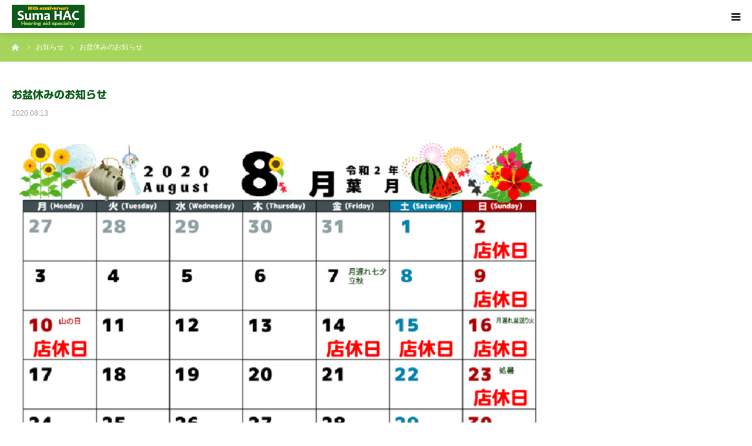

--- FILE ---
content_type: text/html; charset=UTF-8
request_url: https://hochouki-suma.com/blog/news/2020/08/13219.html
body_size: 15150
content:
<!DOCTYPE html>
<html class="pc" lang="ja">
<head>
<meta charset="UTF-8">
<!--[if IE]><meta http-equiv="X-UA-Compatible" content="IE=edge"><![endif]-->
<meta name="viewport" content="width=device-width">
<meta name="format-detection" content="telephone=no">
<title>お盆休みのお知らせ | 須磨補聴器センター｜神戸市須磨区・垂水区・長田区・西区・北区エリア　補聴器専門店</title>
<meta name="description" content="神戸・明石の補聴器専門｜須磨補聴器センターより、お盆休みのお知らせです。今年・2020年度は、下記日程でお盆休みをいただきます。">
<link rel="pingback" href="https://hochouki-suma.com/xmlrpc.php">
<link rel="shortcut icon" href="https://hochouki-suma.com/images/6d88b376a652fd331aac558d203d0f5e.png">
<meta name='robots' content='max-image-preview:large' />
<link rel='dns-prefetch' href='//webfonts.xserver.jp' />
<link rel="alternate" type="application/rss+xml" title="須磨補聴器センター｜神戸市須磨区・垂水区・長田区・西区・北区エリア　補聴器専門店 &raquo; フィード" href="https://hochouki-suma.com/feed" />
<link rel="alternate" type="application/rss+xml" title="須磨補聴器センター｜神戸市須磨区・垂水区・長田区・西区・北区エリア　補聴器専門店 &raquo; コメントフィード" href="https://hochouki-suma.com/comments/feed" />
<link rel="alternate" title="oEmbed (JSON)" type="application/json+oembed" href="https://hochouki-suma.com/wp-json/oembed/1.0/embed?url=https%3A%2F%2Fhochouki-suma.com%2Fblog%2Fnews%2F2020%2F08%2F13219.html" />
<link rel="alternate" title="oEmbed (XML)" type="text/xml+oembed" href="https://hochouki-suma.com/wp-json/oembed/1.0/embed?url=https%3A%2F%2Fhochouki-suma.com%2Fblog%2Fnews%2F2020%2F08%2F13219.html&#038;format=xml" />
		<!-- This site uses the Google Analytics by ExactMetrics plugin v8.11.1 - Using Analytics tracking - https://www.exactmetrics.com/ -->
							<script src="//www.googletagmanager.com/gtag/js?id=G-NDJ79X6R35"  data-cfasync="false" data-wpfc-render="false" type="text/javascript" async></script>
			<script data-cfasync="false" data-wpfc-render="false" type="text/javascript">
				var em_version = '8.11.1';
				var em_track_user = true;
				var em_no_track_reason = '';
								var ExactMetricsDefaultLocations = {"page_location":"https:\/\/hochouki-suma.com\/blog\/news\/2020\/08\/13219.html\/"};
								if ( typeof ExactMetricsPrivacyGuardFilter === 'function' ) {
					var ExactMetricsLocations = (typeof ExactMetricsExcludeQuery === 'object') ? ExactMetricsPrivacyGuardFilter( ExactMetricsExcludeQuery ) : ExactMetricsPrivacyGuardFilter( ExactMetricsDefaultLocations );
				} else {
					var ExactMetricsLocations = (typeof ExactMetricsExcludeQuery === 'object') ? ExactMetricsExcludeQuery : ExactMetricsDefaultLocations;
				}

								var disableStrs = [
										'ga-disable-G-NDJ79X6R35',
									];

				/* Function to detect opted out users */
				function __gtagTrackerIsOptedOut() {
					for (var index = 0; index < disableStrs.length; index++) {
						if (document.cookie.indexOf(disableStrs[index] + '=true') > -1) {
							return true;
						}
					}

					return false;
				}

				/* Disable tracking if the opt-out cookie exists. */
				if (__gtagTrackerIsOptedOut()) {
					for (var index = 0; index < disableStrs.length; index++) {
						window[disableStrs[index]] = true;
					}
				}

				/* Opt-out function */
				function __gtagTrackerOptout() {
					for (var index = 0; index < disableStrs.length; index++) {
						document.cookie = disableStrs[index] + '=true; expires=Thu, 31 Dec 2099 23:59:59 UTC; path=/';
						window[disableStrs[index]] = true;
					}
				}

				if ('undefined' === typeof gaOptout) {
					function gaOptout() {
						__gtagTrackerOptout();
					}
				}
								window.dataLayer = window.dataLayer || [];

				window.ExactMetricsDualTracker = {
					helpers: {},
					trackers: {},
				};
				if (em_track_user) {
					function __gtagDataLayer() {
						dataLayer.push(arguments);
					}

					function __gtagTracker(type, name, parameters) {
						if (!parameters) {
							parameters = {};
						}

						if (parameters.send_to) {
							__gtagDataLayer.apply(null, arguments);
							return;
						}

						if (type === 'event') {
														parameters.send_to = exactmetrics_frontend.v4_id;
							var hookName = name;
							if (typeof parameters['event_category'] !== 'undefined') {
								hookName = parameters['event_category'] + ':' + name;
							}

							if (typeof ExactMetricsDualTracker.trackers[hookName] !== 'undefined') {
								ExactMetricsDualTracker.trackers[hookName](parameters);
							} else {
								__gtagDataLayer('event', name, parameters);
							}
							
						} else {
							__gtagDataLayer.apply(null, arguments);
						}
					}

					__gtagTracker('js', new Date());
					__gtagTracker('set', {
						'developer_id.dNDMyYj': true,
											});
					if ( ExactMetricsLocations.page_location ) {
						__gtagTracker('set', ExactMetricsLocations);
					}
										__gtagTracker('config', 'G-NDJ79X6R35', {"forceSSL":"true"} );
										window.gtag = __gtagTracker;										(function () {
						/* https://developers.google.com/analytics/devguides/collection/analyticsjs/ */
						/* ga and __gaTracker compatibility shim. */
						var noopfn = function () {
							return null;
						};
						var newtracker = function () {
							return new Tracker();
						};
						var Tracker = function () {
							return null;
						};
						var p = Tracker.prototype;
						p.get = noopfn;
						p.set = noopfn;
						p.send = function () {
							var args = Array.prototype.slice.call(arguments);
							args.unshift('send');
							__gaTracker.apply(null, args);
						};
						var __gaTracker = function () {
							var len = arguments.length;
							if (len === 0) {
								return;
							}
							var f = arguments[len - 1];
							if (typeof f !== 'object' || f === null || typeof f.hitCallback !== 'function') {
								if ('send' === arguments[0]) {
									var hitConverted, hitObject = false, action;
									if ('event' === arguments[1]) {
										if ('undefined' !== typeof arguments[3]) {
											hitObject = {
												'eventAction': arguments[3],
												'eventCategory': arguments[2],
												'eventLabel': arguments[4],
												'value': arguments[5] ? arguments[5] : 1,
											}
										}
									}
									if ('pageview' === arguments[1]) {
										if ('undefined' !== typeof arguments[2]) {
											hitObject = {
												'eventAction': 'page_view',
												'page_path': arguments[2],
											}
										}
									}
									if (typeof arguments[2] === 'object') {
										hitObject = arguments[2];
									}
									if (typeof arguments[5] === 'object') {
										Object.assign(hitObject, arguments[5]);
									}
									if ('undefined' !== typeof arguments[1].hitType) {
										hitObject = arguments[1];
										if ('pageview' === hitObject.hitType) {
											hitObject.eventAction = 'page_view';
										}
									}
									if (hitObject) {
										action = 'timing' === arguments[1].hitType ? 'timing_complete' : hitObject.eventAction;
										hitConverted = mapArgs(hitObject);
										__gtagTracker('event', action, hitConverted);
									}
								}
								return;
							}

							function mapArgs(args) {
								var arg, hit = {};
								var gaMap = {
									'eventCategory': 'event_category',
									'eventAction': 'event_action',
									'eventLabel': 'event_label',
									'eventValue': 'event_value',
									'nonInteraction': 'non_interaction',
									'timingCategory': 'event_category',
									'timingVar': 'name',
									'timingValue': 'value',
									'timingLabel': 'event_label',
									'page': 'page_path',
									'location': 'page_location',
									'title': 'page_title',
									'referrer' : 'page_referrer',
								};
								for (arg in args) {
																		if (!(!args.hasOwnProperty(arg) || !gaMap.hasOwnProperty(arg))) {
										hit[gaMap[arg]] = args[arg];
									} else {
										hit[arg] = args[arg];
									}
								}
								return hit;
							}

							try {
								f.hitCallback();
							} catch (ex) {
							}
						};
						__gaTracker.create = newtracker;
						__gaTracker.getByName = newtracker;
						__gaTracker.getAll = function () {
							return [];
						};
						__gaTracker.remove = noopfn;
						__gaTracker.loaded = true;
						window['__gaTracker'] = __gaTracker;
					})();
									} else {
										console.log("");
					(function () {
						function __gtagTracker() {
							return null;
						}

						window['__gtagTracker'] = __gtagTracker;
						window['gtag'] = __gtagTracker;
					})();
									}
			</script>
							<!-- / Google Analytics by ExactMetrics -->
		<link rel="preconnect" href="https://fonts.googleapis.com">
<link rel="preconnect" href="https://fonts.gstatic.com" crossorigin>
<link href="https://fonts.googleapis.com/css2?family=Noto+Sans+JP:wght@400;600" rel="stylesheet">
<style id='wp-img-auto-sizes-contain-inline-css' type='text/css'>
img:is([sizes=auto i],[sizes^="auto," i]){contain-intrinsic-size:3000px 1500px}
/*# sourceURL=wp-img-auto-sizes-contain-inline-css */
</style>
<link rel='stylesheet' id='style-css' href='https://hochouki-suma.com/wp-content/cache/autoptimize/css/autoptimize_single_6f05d68303cd9664cc6ed286348e989d.css?ver=2.1.1' type='text/css' media='all' />
<style id='wp-block-library-inline-css' type='text/css'>
:root{--wp-block-synced-color:#7a00df;--wp-block-synced-color--rgb:122,0,223;--wp-bound-block-color:var(--wp-block-synced-color);--wp-editor-canvas-background:#ddd;--wp-admin-theme-color:#007cba;--wp-admin-theme-color--rgb:0,124,186;--wp-admin-theme-color-darker-10:#006ba1;--wp-admin-theme-color-darker-10--rgb:0,107,160.5;--wp-admin-theme-color-darker-20:#005a87;--wp-admin-theme-color-darker-20--rgb:0,90,135;--wp-admin-border-width-focus:2px}@media (min-resolution:192dpi){:root{--wp-admin-border-width-focus:1.5px}}.wp-element-button{cursor:pointer}:root .has-very-light-gray-background-color{background-color:#eee}:root .has-very-dark-gray-background-color{background-color:#313131}:root .has-very-light-gray-color{color:#eee}:root .has-very-dark-gray-color{color:#313131}:root .has-vivid-green-cyan-to-vivid-cyan-blue-gradient-background{background:linear-gradient(135deg,#00d084,#0693e3)}:root .has-purple-crush-gradient-background{background:linear-gradient(135deg,#34e2e4,#4721fb 50%,#ab1dfe)}:root .has-hazy-dawn-gradient-background{background:linear-gradient(135deg,#faaca8,#dad0ec)}:root .has-subdued-olive-gradient-background{background:linear-gradient(135deg,#fafae1,#67a671)}:root .has-atomic-cream-gradient-background{background:linear-gradient(135deg,#fdd79a,#004a59)}:root .has-nightshade-gradient-background{background:linear-gradient(135deg,#330968,#31cdcf)}:root .has-midnight-gradient-background{background:linear-gradient(135deg,#020381,#2874fc)}:root{--wp--preset--font-size--normal:16px;--wp--preset--font-size--huge:42px}.has-regular-font-size{font-size:1em}.has-larger-font-size{font-size:2.625em}.has-normal-font-size{font-size:var(--wp--preset--font-size--normal)}.has-huge-font-size{font-size:var(--wp--preset--font-size--huge)}.has-text-align-center{text-align:center}.has-text-align-left{text-align:left}.has-text-align-right{text-align:right}.has-fit-text{white-space:nowrap!important}#end-resizable-editor-section{display:none}.aligncenter{clear:both}.items-justified-left{justify-content:flex-start}.items-justified-center{justify-content:center}.items-justified-right{justify-content:flex-end}.items-justified-space-between{justify-content:space-between}.screen-reader-text{border:0;clip-path:inset(50%);height:1px;margin:-1px;overflow:hidden;padding:0;position:absolute;width:1px;word-wrap:normal!important}.screen-reader-text:focus{background-color:#ddd;clip-path:none;color:#444;display:block;font-size:1em;height:auto;left:5px;line-height:normal;padding:15px 23px 14px;text-decoration:none;top:5px;width:auto;z-index:100000}html :where(.has-border-color){border-style:solid}html :where([style*=border-top-color]){border-top-style:solid}html :where([style*=border-right-color]){border-right-style:solid}html :where([style*=border-bottom-color]){border-bottom-style:solid}html :where([style*=border-left-color]){border-left-style:solid}html :where([style*=border-width]){border-style:solid}html :where([style*=border-top-width]){border-top-style:solid}html :where([style*=border-right-width]){border-right-style:solid}html :where([style*=border-bottom-width]){border-bottom-style:solid}html :where([style*=border-left-width]){border-left-style:solid}html :where(img[class*=wp-image-]){height:auto;max-width:100%}:where(figure){margin:0 0 1em}html :where(.is-position-sticky){--wp-admin--admin-bar--position-offset:var(--wp-admin--admin-bar--height,0px)}@media screen and (max-width:600px){html :where(.is-position-sticky){--wp-admin--admin-bar--position-offset:0px}}

/*# sourceURL=wp-block-library-inline-css */
</style><style id='global-styles-inline-css' type='text/css'>
:root{--wp--preset--aspect-ratio--square: 1;--wp--preset--aspect-ratio--4-3: 4/3;--wp--preset--aspect-ratio--3-4: 3/4;--wp--preset--aspect-ratio--3-2: 3/2;--wp--preset--aspect-ratio--2-3: 2/3;--wp--preset--aspect-ratio--16-9: 16/9;--wp--preset--aspect-ratio--9-16: 9/16;--wp--preset--color--black: #000000;--wp--preset--color--cyan-bluish-gray: #abb8c3;--wp--preset--color--white: #ffffff;--wp--preset--color--pale-pink: #f78da7;--wp--preset--color--vivid-red: #cf2e2e;--wp--preset--color--luminous-vivid-orange: #ff6900;--wp--preset--color--luminous-vivid-amber: #fcb900;--wp--preset--color--light-green-cyan: #7bdcb5;--wp--preset--color--vivid-green-cyan: #00d084;--wp--preset--color--pale-cyan-blue: #8ed1fc;--wp--preset--color--vivid-cyan-blue: #0693e3;--wp--preset--color--vivid-purple: #9b51e0;--wp--preset--gradient--vivid-cyan-blue-to-vivid-purple: linear-gradient(135deg,rgb(6,147,227) 0%,rgb(155,81,224) 100%);--wp--preset--gradient--light-green-cyan-to-vivid-green-cyan: linear-gradient(135deg,rgb(122,220,180) 0%,rgb(0,208,130) 100%);--wp--preset--gradient--luminous-vivid-amber-to-luminous-vivid-orange: linear-gradient(135deg,rgb(252,185,0) 0%,rgb(255,105,0) 100%);--wp--preset--gradient--luminous-vivid-orange-to-vivid-red: linear-gradient(135deg,rgb(255,105,0) 0%,rgb(207,46,46) 100%);--wp--preset--gradient--very-light-gray-to-cyan-bluish-gray: linear-gradient(135deg,rgb(238,238,238) 0%,rgb(169,184,195) 100%);--wp--preset--gradient--cool-to-warm-spectrum: linear-gradient(135deg,rgb(74,234,220) 0%,rgb(151,120,209) 20%,rgb(207,42,186) 40%,rgb(238,44,130) 60%,rgb(251,105,98) 80%,rgb(254,248,76) 100%);--wp--preset--gradient--blush-light-purple: linear-gradient(135deg,rgb(255,206,236) 0%,rgb(152,150,240) 100%);--wp--preset--gradient--blush-bordeaux: linear-gradient(135deg,rgb(254,205,165) 0%,rgb(254,45,45) 50%,rgb(107,0,62) 100%);--wp--preset--gradient--luminous-dusk: linear-gradient(135deg,rgb(255,203,112) 0%,rgb(199,81,192) 50%,rgb(65,88,208) 100%);--wp--preset--gradient--pale-ocean: linear-gradient(135deg,rgb(255,245,203) 0%,rgb(182,227,212) 50%,rgb(51,167,181) 100%);--wp--preset--gradient--electric-grass: linear-gradient(135deg,rgb(202,248,128) 0%,rgb(113,206,126) 100%);--wp--preset--gradient--midnight: linear-gradient(135deg,rgb(2,3,129) 0%,rgb(40,116,252) 100%);--wp--preset--font-size--small: 13px;--wp--preset--font-size--medium: 20px;--wp--preset--font-size--large: 36px;--wp--preset--font-size--x-large: 42px;--wp--preset--spacing--20: 0.44rem;--wp--preset--spacing--30: 0.67rem;--wp--preset--spacing--40: 1rem;--wp--preset--spacing--50: 1.5rem;--wp--preset--spacing--60: 2.25rem;--wp--preset--spacing--70: 3.38rem;--wp--preset--spacing--80: 5.06rem;--wp--preset--shadow--natural: 6px 6px 9px rgba(0, 0, 0, 0.2);--wp--preset--shadow--deep: 12px 12px 50px rgba(0, 0, 0, 0.4);--wp--preset--shadow--sharp: 6px 6px 0px rgba(0, 0, 0, 0.2);--wp--preset--shadow--outlined: 6px 6px 0px -3px rgb(255, 255, 255), 6px 6px rgb(0, 0, 0);--wp--preset--shadow--crisp: 6px 6px 0px rgb(0, 0, 0);}:where(.is-layout-flex){gap: 0.5em;}:where(.is-layout-grid){gap: 0.5em;}body .is-layout-flex{display: flex;}.is-layout-flex{flex-wrap: wrap;align-items: center;}.is-layout-flex > :is(*, div){margin: 0;}body .is-layout-grid{display: grid;}.is-layout-grid > :is(*, div){margin: 0;}:where(.wp-block-columns.is-layout-flex){gap: 2em;}:where(.wp-block-columns.is-layout-grid){gap: 2em;}:where(.wp-block-post-template.is-layout-flex){gap: 1.25em;}:where(.wp-block-post-template.is-layout-grid){gap: 1.25em;}.has-black-color{color: var(--wp--preset--color--black) !important;}.has-cyan-bluish-gray-color{color: var(--wp--preset--color--cyan-bluish-gray) !important;}.has-white-color{color: var(--wp--preset--color--white) !important;}.has-pale-pink-color{color: var(--wp--preset--color--pale-pink) !important;}.has-vivid-red-color{color: var(--wp--preset--color--vivid-red) !important;}.has-luminous-vivid-orange-color{color: var(--wp--preset--color--luminous-vivid-orange) !important;}.has-luminous-vivid-amber-color{color: var(--wp--preset--color--luminous-vivid-amber) !important;}.has-light-green-cyan-color{color: var(--wp--preset--color--light-green-cyan) !important;}.has-vivid-green-cyan-color{color: var(--wp--preset--color--vivid-green-cyan) !important;}.has-pale-cyan-blue-color{color: var(--wp--preset--color--pale-cyan-blue) !important;}.has-vivid-cyan-blue-color{color: var(--wp--preset--color--vivid-cyan-blue) !important;}.has-vivid-purple-color{color: var(--wp--preset--color--vivid-purple) !important;}.has-black-background-color{background-color: var(--wp--preset--color--black) !important;}.has-cyan-bluish-gray-background-color{background-color: var(--wp--preset--color--cyan-bluish-gray) !important;}.has-white-background-color{background-color: var(--wp--preset--color--white) !important;}.has-pale-pink-background-color{background-color: var(--wp--preset--color--pale-pink) !important;}.has-vivid-red-background-color{background-color: var(--wp--preset--color--vivid-red) !important;}.has-luminous-vivid-orange-background-color{background-color: var(--wp--preset--color--luminous-vivid-orange) !important;}.has-luminous-vivid-amber-background-color{background-color: var(--wp--preset--color--luminous-vivid-amber) !important;}.has-light-green-cyan-background-color{background-color: var(--wp--preset--color--light-green-cyan) !important;}.has-vivid-green-cyan-background-color{background-color: var(--wp--preset--color--vivid-green-cyan) !important;}.has-pale-cyan-blue-background-color{background-color: var(--wp--preset--color--pale-cyan-blue) !important;}.has-vivid-cyan-blue-background-color{background-color: var(--wp--preset--color--vivid-cyan-blue) !important;}.has-vivid-purple-background-color{background-color: var(--wp--preset--color--vivid-purple) !important;}.has-black-border-color{border-color: var(--wp--preset--color--black) !important;}.has-cyan-bluish-gray-border-color{border-color: var(--wp--preset--color--cyan-bluish-gray) !important;}.has-white-border-color{border-color: var(--wp--preset--color--white) !important;}.has-pale-pink-border-color{border-color: var(--wp--preset--color--pale-pink) !important;}.has-vivid-red-border-color{border-color: var(--wp--preset--color--vivid-red) !important;}.has-luminous-vivid-orange-border-color{border-color: var(--wp--preset--color--luminous-vivid-orange) !important;}.has-luminous-vivid-amber-border-color{border-color: var(--wp--preset--color--luminous-vivid-amber) !important;}.has-light-green-cyan-border-color{border-color: var(--wp--preset--color--light-green-cyan) !important;}.has-vivid-green-cyan-border-color{border-color: var(--wp--preset--color--vivid-green-cyan) !important;}.has-pale-cyan-blue-border-color{border-color: var(--wp--preset--color--pale-cyan-blue) !important;}.has-vivid-cyan-blue-border-color{border-color: var(--wp--preset--color--vivid-cyan-blue) !important;}.has-vivid-purple-border-color{border-color: var(--wp--preset--color--vivid-purple) !important;}.has-vivid-cyan-blue-to-vivid-purple-gradient-background{background: var(--wp--preset--gradient--vivid-cyan-blue-to-vivid-purple) !important;}.has-light-green-cyan-to-vivid-green-cyan-gradient-background{background: var(--wp--preset--gradient--light-green-cyan-to-vivid-green-cyan) !important;}.has-luminous-vivid-amber-to-luminous-vivid-orange-gradient-background{background: var(--wp--preset--gradient--luminous-vivid-amber-to-luminous-vivid-orange) !important;}.has-luminous-vivid-orange-to-vivid-red-gradient-background{background: var(--wp--preset--gradient--luminous-vivid-orange-to-vivid-red) !important;}.has-very-light-gray-to-cyan-bluish-gray-gradient-background{background: var(--wp--preset--gradient--very-light-gray-to-cyan-bluish-gray) !important;}.has-cool-to-warm-spectrum-gradient-background{background: var(--wp--preset--gradient--cool-to-warm-spectrum) !important;}.has-blush-light-purple-gradient-background{background: var(--wp--preset--gradient--blush-light-purple) !important;}.has-blush-bordeaux-gradient-background{background: var(--wp--preset--gradient--blush-bordeaux) !important;}.has-luminous-dusk-gradient-background{background: var(--wp--preset--gradient--luminous-dusk) !important;}.has-pale-ocean-gradient-background{background: var(--wp--preset--gradient--pale-ocean) !important;}.has-electric-grass-gradient-background{background: var(--wp--preset--gradient--electric-grass) !important;}.has-midnight-gradient-background{background: var(--wp--preset--gradient--midnight) !important;}.has-small-font-size{font-size: var(--wp--preset--font-size--small) !important;}.has-medium-font-size{font-size: var(--wp--preset--font-size--medium) !important;}.has-large-font-size{font-size: var(--wp--preset--font-size--large) !important;}.has-x-large-font-size{font-size: var(--wp--preset--font-size--x-large) !important;}
/*# sourceURL=global-styles-inline-css */
</style>

<style id='classic-theme-styles-inline-css' type='text/css'>
/*! This file is auto-generated */
.wp-block-button__link{color:#fff;background-color:#32373c;border-radius:9999px;box-shadow:none;text-decoration:none;padding:calc(.667em + 2px) calc(1.333em + 2px);font-size:1.125em}.wp-block-file__button{background:#32373c;color:#fff;text-decoration:none}
/*# sourceURL=/wp-includes/css/classic-themes.min.css */
</style>
<link rel='stylesheet' id='pz-linkcard-css-css' href='//hochouki-suma.com/images/pz-linkcard/style/style.min.css?ver=2.5.8.3' type='text/css' media='all' />
<style>:root {
  --tcd-font-type1: Arial,"Hiragino Sans","Yu Gothic Medium","Meiryo",sans-serif;
  --tcd-font-type2: "Times New Roman",Times,"Yu Mincho","游明朝","游明朝体","Hiragino Mincho Pro",serif;
  --tcd-font-type3: Palatino,"Yu Kyokasho","游教科書体","UD デジタル 教科書体 N","游明朝","游明朝体","Hiragino Mincho Pro","Meiryo",serif;
  --tcd-font-type-logo: "Noto Sans JP",sans-serif;
}</style>
<script type="text/javascript" src="https://hochouki-suma.com/wp-includes/js/jquery/jquery.min.js?ver=3.7.1" id="jquery-core-js"></script>
<script defer type="text/javascript" src="https://hochouki-suma.com/wp-includes/js/jquery/jquery-migrate.min.js?ver=3.4.1" id="jquery-migrate-js"></script>
<script defer type="text/javascript" src="//webfonts.xserver.jp/js/xserverv3.js?fadein=0&amp;ver=2.0.9" id="typesquare_std-js"></script>
<script defer type="text/javascript" src="https://hochouki-suma.com/wp-content/plugins/google-analytics-dashboard-for-wp/assets/js/frontend-gtag.min.js?ver=8.11.1" id="exactmetrics-frontend-script-js" data-wp-strategy="async"></script>
<script data-cfasync="false" data-wpfc-render="false" type="text/javascript" id='exactmetrics-frontend-script-js-extra'>/* <![CDATA[ */
var exactmetrics_frontend = {"js_events_tracking":"true","download_extensions":"zip,mp3,mpeg,pdf,docx,pptx,xlsx,rar","inbound_paths":"[]","home_url":"https:\/\/hochouki-suma.com","hash_tracking":"false","v4_id":"G-NDJ79X6R35"};/* ]]> */
</script>
<link rel="https://api.w.org/" href="https://hochouki-suma.com/wp-json/" /><link rel="alternate" title="JSON" type="application/json" href="https://hochouki-suma.com/wp-json/wp/v2/news/13219" /><link rel="canonical" href="https://hochouki-suma.com/blog/news/2020/08/13219.html" />
<link rel='shortlink' href='https://hochouki-suma.com/?p=13219' />
<style type='text/css'>
h1,h2,h3,h1:lang(ja),h2:lang(ja),h3:lang(ja),.entry-title:lang(ja){ font-family: "新ゴ B";}h4,h5,h6,h4:lang(ja),h5:lang(ja),h6:lang(ja),div.entry-meta span:lang(ja),footer.entry-footer span:lang(ja){ font-family: "新ゴ B";}.hentry,.entry-content p,.post-inner.entry-content p,#comments div:lang(ja){ font-family: "新ゴ R";}strong,b,#comments .comment-author .fn:lang(ja){ font-family: "新ゴ B";}</style>
<link rel="stylesheet" href="https://hochouki-suma.com/wp-content/cache/autoptimize/css/autoptimize_single_05d8b3640fc3247f6ec2c8cd5869f973.css?ver=2.1.1">
<link rel="stylesheet" href="https://hochouki-suma.com/wp-content/cache/autoptimize/css/autoptimize_single_424fd78b9cf369232351d121d1e77cfc.css?ver=2.1.1">
<link rel="stylesheet" media="screen and (max-width:1280px)" href="https://hochouki-suma.com/wp-content/cache/autoptimize/css/autoptimize_single_dc2bf2c9827955a2f8cbec60286f73fc.css?ver=2.1.1">
<link rel="stylesheet" media="screen and (max-width:1280px)" href="https://hochouki-suma.com/wp-content/cache/autoptimize/css/autoptimize_single_c0a4d994b6248c63b82bf4b2e8248c94.css?ver=2.1.1">

<script defer src="https://hochouki-suma.com/wp-content/cache/autoptimize/js/autoptimize_single_e2d41e5c8fed838d9014fea53d45ce75.js?ver=2.1.1"></script>
<script defer src="https://hochouki-suma.com/wp-content/cache/autoptimize/js/autoptimize_single_47e63ada37264b71d4d1db51a2dd4369.js?ver=2.1.1"></script>
<script defer src="https://hochouki-suma.com/wp-content/cache/autoptimize/js/autoptimize_single_df8c9ac6de63eafed6183db5f20708d4.js?ver=2.1.1"></script>
<script defer src="https://hochouki-suma.com/wp-content/cache/autoptimize/js/autoptimize_single_1030dc393428800c5856356e7cd06e84.js?ver=2.1.1"></script>


<style type="text/css">

body, input, textarea { font-family: var(--tcd-font-type1); }

.rich_font, .p-vertical { font-family: var(--tcd-font-type1);}

.rich_font_logo { font-family: var(--tcd-font-type-logo); font-weight: bold !important;}

#footer_tel .number { font-family: var(--tcd-font-type2); font-weight:500; }


#header_image_for_404 .headline { font-family: var(--tcd-font-type3); font-weight:500; }




#post_title { font-size:40px; color:#0a5b1a; }
.post_content { font-size:16px; color:#000000; }
.single-news #post_title { font-size:32px; color:#0a5b1a; }
.single-news .post_content { font-size:14px; color:#000000; }

.mobile #post_title { font-size:18px; }
.mobile .post_content { font-size:13px; }
.mobile .single-news #post_title { font-size:18px; }
.mobile .single-news .post_content { font-size:13px; }

body.page .post_content { font-size:16px; color:#000000; }
#page_title { font-size:28px; color:#0a5b1a; }
#page_title span { font-size:16px; color:#000000; }

.mobile body.page .post_content { font-size:13px; }
.mobile #page_title { font-size:18px; }
.mobile #page_title span { font-size:14px; }

.c-pw__btn { background: #a5d65b; }
.post_content a, .post_content a:hover, .custom-html-widget a, .custom-html-widget a:hover { color: #0a5b1a; }







#related_post .image img, .styled_post_list1 .image img, .styled_post_list2 .image img, .widget_tab_post_list .image img, #blog_list .image img, #news_archive_list .image img,
  #index_blog_list .image img, #index_3box .image img, #index_news_list .image img, #archive_news_list .image img, #footer_content .image img
{
  width:100%; height:auto;
  -webkit-transition: transform  0.75s ease; -moz-transition: transform  0.75s ease; transition: transform  0.75s ease;
}
#related_post .image:hover img, .styled_post_list1 .image:hover img, .styled_post_list2 .image:hover img, .widget_tab_post_list .image:hover img, #blog_list .image:hover img, #news_archive_list .image:hover img,
  #index_blog_list .image:hover img, #index_3box .image:hover img, #index_news_list .image:hover img, #archive_news_list .image:hover img, #footer_content .image:hover img
{
  -webkit-transform: scale(1.2);
  -moz-transform: scale(1.2);
  -ms-transform: scale(1.2);
  -o-transform: scale(1.2);
  transform: scale(1.2);
}


#course_list #course2 .headline { background-color:#006d10; }
#course_list #course2 .title { color:#006d10; }
#course_list #course3 .headline { background-color:#006d10; }
#course_list #course3 .title { color:#006d10; }

body, a, #index_course_list a:hover, #previous_next_post a:hover, #course_list li a:hover
  { color: #000000; }

#page_header .headline, .side_widget .styled_post_list1 .title:hover, .page_post_list .meta a:hover, .page_post_list .headline,
  .slider_main .caption .title a:hover, #comment_header ul li a:hover, #header_text .logo a:hover, #bread_crumb li.home a:hover:before, #post_title_area .meta li a:hover
    { color: #a5d65b; }

.pc #global_menu ul ul a, .design_button a, #index_3box .title a, .next_page_link a:hover, #archive_post_list_tab ol li:hover, .collapse_category_list li a:hover .count, .slick-arrow:hover, .pb_spec_table_button a:hover,
  #wp-calendar td a:hover, #wp-calendar #prev a:hover, #wp-calendar #next a:hover, #related_post .headline, .side_headline, #single_news_list .headline, .mobile #global_menu li a:hover, #mobile_menu .close_button:hover,
    #post_pagination p, .page_navi span.current, .tcd_user_profile_widget .button a:hover, #return_top_mobile a:hover, #p_readmore .button, #bread_crumb
      { background-color: #a5d65b !important; }

#archive_post_list_tab ol li:hover, #comment_header ul li a:hover, #comment_header ul li.comment_switch_active a, #comment_header #comment_closed p, #post_pagination p, .page_navi span.current
  { border-color: #a5d65b; }

.collapse_category_list li a:before
  { border-color: transparent transparent transparent #a5d65b; }

.slider_nav .swiper-slide-active, .slider_nav .swiper-slide:hover
  { box-shadow:inset 0 0 0 5px #a5d65b; }

a:hover, .pc #global_menu a:hover, .pc #global_menu > ul > li.active > a, .pc #global_menu > ul > li.current-menu-item > a, #bread_crumb li.home a:hover:after, #bread_crumb li a:hover, #post_meta_top a:hover, #index_blog_list li.category a:hover, #footer_tel .number,
  #single_news_list .link:hover, #single_news_list .link:hover:before, #archive_faq_list .question:hover, #archive_faq_list .question.active, #archive_faq_list .question:hover:before, #archive_faq_list .question.active:before, #archive_header_no_image .title
    { color: #0a5b1a; }


.pc #global_menu ul ul a:hover, .design_button a:hover, #index_3box .title a:hover, #return_top a:hover, #post_pagination a:hover, .page_navi a:hover, #slide_menu a span.count, .tcdw_custom_drop_menu a:hover, #p_readmore .button:hover, #previous_next_page a:hover, #mobile_menu,
  #course_next_prev_link a:hover, .tcd_category_list li a:hover .count, #submit_comment:hover, #comment_header ul li a:hover, .widget_tab_post_list_button a:hover, #searchform .submit_button:hover, .mobile #menu_button:hover,.widget_tag_cloud .tagcloud a:hover
    { background-color: #0a5b1a !important; }

#post_pagination a:hover, .page_navi a:hover, .tcdw_custom_drop_menu a:hover, #comment_textarea textarea:focus, #guest_info input:focus, .widget_tab_post_list_button a:hover
  { border-color: #0a5b1a !important; }

.post_content a { color: #0a5b1a; }

.color_font { color: #0a5b1a; }


#copyright { background-color: #0a5b1a; color: #ffffff; }

#schedule_table thead { background:#a5d65b; }
#schedule_table .color { background:#c5ccbf; }
#archive_faq_list .answer { background:#f6f9f9; }

#page_header .square_headline { background: #a5d65b; }
#page_header .square_headline .title { color: #ffffff; }
#page_header .square_headline .sub_title { color: #0a5b1a; }

#comment_header ul li.comment_switch_active a, #comment_header #comment_closed p { background-color: #a5d65b !important; }
#comment_header ul li.comment_switch_active a:after, #comment_header #comment_closed p:after { border-color:#a5d65b transparent transparent transparent; }

.no_header_content { background:rgba(165,214,91,0.8); }

#site_wrap { display:none; }
#site_loader_overlay {
  background: #fff;
  opacity: 1;
  position: fixed;
  top: 0px;
  left: 0px;
  width: 100%;
  height: 100%;
  width: 100vw;
  height: 100vh;
  z-index: 99999;
}
#site_loader_animation {
  width: 48px;
  height: 48px;
  font-size: 10px;
  text-indent: -9999em;
  position: fixed;
  top: 0;
  left: 0;
	right: 0;
	bottom: 0;
	margin: auto;
  border: 3px solid rgba(176,207,210,0.2);
  border-top-color: #b0cfd2;
  border-radius: 50%;
  -webkit-animation: loading-circle 1.1s infinite linear;
  animation: loading-circle 1.1s infinite linear;
}
@-webkit-keyframes loading-circle {
  0% { -webkit-transform: rotate(0deg); transform: rotate(0deg); }
  100% { -webkit-transform: rotate(360deg); transform: rotate(360deg); }
}
@media only screen and (max-width: 767px) {
	#site_loader_animation { width: 30px; height: 30px; }
}
@keyframes loading-circle {
  0% { -webkit-transform: rotate(0deg); transform: rotate(0deg); }
  100% { -webkit-transform: rotate(360deg); transform: rotate(360deg); }
}


body { font-size: 16px; }
.pc #global_menu > ul > li > a {
    font-size: 18px;
}
.pc #global_menu ul ul a {
    font-size: 16px;
}
#header_button a,
.design_button a ,
#index_wide_content .button,
#index_3box .title a {
    font-size: 22px;
}
#index_intro .desc {
    margin-top: 20px;
    font-size: 20px;
}
#index_wide_content {
    height: 425px!important;
}
#index_wide_content .headline {
    text-shadow: 2px 2px 0px #333;
}
#main_col {
    margin-bottom: 100px!important;
}
.index_content:last-of-type {
    margin-bottom: 0!important;
}
.right_area .time {
    line-height: 1.5em;
}
.right_area .time:first-line {
    font-size: 1.1em;
    font-weight: bold;
}
</style>


<style type="text/css"></style><noscript><style>.lazyload[data-src]{display:none !important;}</style></noscript><style>.lazyload{background-image:none !important;}.lazyload:before{background-image:none !important;}</style><meta property="og:site_name" content="補聴器専門｜須磨補聴器センター">

<script type="application/ld+json">
{
  "@context" : "http://schema.org",
  "@type" : "WebSite",
  "name" : "補聴器専門須磨補聴器センター",
  "url" : "https://hochouki-suma.com/"
}
</script>
<!-- Google広告リターゲティング広告タグ 須磨補聴器センター ここから -->
<!-- Google tag (gtag.js) -->
<script defer src="https://www.googletagmanager.com/gtag/js?id=AW-474401644"></script>
<script defer src="[data-uri]"></script>
<!-- Event snippet for 須磨補聴器 remarketing page -->
<script defer src="[data-uri]"></script>
<!-- Google広告リターゲティング広告タグ 須磨補聴器センター ここまで -->

<!-- Yahoo広告リターゲティング広告タグ 須磨補聴器センター ここから -->
<script defer src="https://s.yimg.jp/images/listing/tool/cv/ytag.js"></script>
<script defer src="[data-uri]"></script>
<!-- Yahoo広告リターゲティング広告タグ 須磨補聴器センター ここまで -->
</head>
<body id="body" class="wp-singular news-template-default single single-news postid-13219 wp-embed-responsive wp-theme-birth_tcd057 fix_top mobile_header_fix">

<div id="site_loader_overlay">
 <div id="site_loader_animation">
   </div>
</div>
<div id="site_wrap">

<div id="container">

 <div id="header">
  <div id="header_inner">
   <div id="logo_image">
 <div class="logo">
  <a href="https://hochouki-suma.com/" title="須磨補聴器センター｜神戸市須磨区・垂水区・長田区・西区・北区エリア　補聴器専門店">
      <img class="pc_logo_image lazyload" src="[data-uri]" alt="須磨補聴器センター｜神戸市須磨区・垂水区・長田区・西区・北区エリア　補聴器専門店" title="須磨補聴器センター｜神戸市須磨区・垂水区・長田区・西区・北区エリア　補聴器専門店" width="240" height="78" data-src="https://hochouki-suma.com/images/7e1cf87569e65aef58dd1350a4770101.png?1768822253" decoding="async" data-eio-rwidth="240" data-eio-rheight="78" /><noscript><img class="pc_logo_image" src="https://hochouki-suma.com/images/7e1cf87569e65aef58dd1350a4770101.png?1768822253" alt="須磨補聴器センター｜神戸市須磨区・垂水区・長田区・西区・北区エリア　補聴器専門店" title="須磨補聴器センター｜神戸市須磨区・垂水区・長田区・西区・北区エリア　補聴器専門店" width="240" height="78" data-eio="l" /></noscript>
         <img class="mobile_logo_image lazyload" src="[data-uri]" alt="須磨補聴器センター｜神戸市須磨区・垂水区・長田区・西区・北区エリア　補聴器専門店" title="須磨補聴器センター｜神戸市須磨区・垂水区・長田区・西区・北区エリア　補聴器専門店" width="124" height="40" data-src="https://hochouki-suma.com/images/4f27ab9f1c094f4be06e6220dc891763.png?1768822253" decoding="async" data-eio-rwidth="124" data-eio-rheight="40" /><noscript><img class="mobile_logo_image" src="https://hochouki-suma.com/images/4f27ab9f1c094f4be06e6220dc891763.png?1768822253" alt="須磨補聴器センター｜神戸市須磨区・垂水区・長田区・西区・北区エリア　補聴器専門店" title="須磨補聴器センター｜神戸市須磨区・垂水区・長田区・西区・北区エリア　補聴器専門店" width="124" height="40" data-eio="l" /></noscript>
     </a>
 </div>
</div>
      <div id="header_button" class="button design_button">
    <a href="https://hochouki-suma.com/contact/" target="_blank">お問い合わせ</a>
   </div>
         <div id="global_menu">
    <ul id="menu-%e3%82%b0%e3%83%ad%e3%83%bc%e3%83%90%e3%83%ab%e3%83%a1%e3%83%8b%e3%83%a5%e3%83%bc" class="menu"><li id="menu-item-30" class="menu-item menu-item-type-custom menu-item-object-custom menu-item-home menu-item-30"><a href="https://hochouki-suma.com/">HOME</a></li>
<li id="menu-item-13147" class="menu-item menu-item-type-post_type menu-item-object-page menu-item-has-children menu-item-13147"><a href="https://hochouki-suma.com/reliable-trial">聞こえでお悩みの方へ</a>
<ul class="sub-menu">
	<li id="menu-item-12545" class="menu-item menu-item-type-post_type menu-item-object-page menu-item-12545"><a href="https://hochouki-suma.com/about-hearing-loss">難聴について</a></li>
	<li id="menu-item-12596" class="menu-item menu-item-type-post_type menu-item-object-page menu-item-12596"><a href="https://hochouki-suma.com/for-first-time-visitors">はじめてご来店の方</a></li>
	<li id="menu-item-12646" class="menu-item menu-item-type-post_type menu-item-object-page menu-item-12646"><a href="https://hochouki-suma.com/reliable-trial">『安心のお試し』</a></li>
</ul>
</li>
<li id="menu-item-12983" class="menu-item menu-item-type-post_type menu-item-object-page menu-item-has-children menu-item-12983"><a href="https://hochouki-suma.com/hearing-aid-type-and-price">補聴器について</a>
<ul class="sub-menu">
	<li id="menu-item-12602" class="menu-item menu-item-type-post_type menu-item-object-page menu-item-12602"><a href="https://hochouki-suma.com/hearing-aid-type-and-price">補聴器の種類と価格</a></li>
	<li id="menu-item-12601" class="menu-item menu-item-type-post_type menu-item-object-page menu-item-12601"><a href="https://hochouki-suma.com/how-to-choose-the-right-hearing-aid">失敗しない補聴器の選びかた</a></li>
	<li id="menu-item-13600" class="menu-item menu-item-type-post_type menu-item-object-page menu-item-13600"><a href="https://hochouki-suma.com/handling-manufacturer-and-hearing-aid-batteries">取り扱いメーカー＆補聴器用電池</a></li>
	<li id="menu-item-12451" class="menu-item menu-item-type-custom menu-item-object-custom menu-item-12451"><a href="https://hochouki-suma.com/blog/category/new-product-suma">新製品情報</a></li>
</ul>
</li>
<li id="menu-item-12984" class="menu-item menu-item-type-post_type menu-item-object-page menu-item-has-children menu-item-12984"><a href="https://hochouki-suma.com/access">店舗のご案内</a>
<ul class="sub-menu">
	<li id="menu-item-12536" class="menu-item menu-item-type-post_type menu-item-object-page menu-item-12536"><a href="https://hochouki-suma.com/access">お店への行きかた</a></li>
	<li id="menu-item-12598" class="menu-item menu-item-type-post_type menu-item-object-page menu-item-12598"><a href="https://hochouki-suma.com/greeting">店長のご挨拶</a></li>
	<li id="menu-item-12599" class="menu-item menu-item-type-post_type menu-item-object-page menu-item-12599"><a href="https://hochouki-suma.com/store-concept">お店のコンセプト</a></li>
	<li id="menu-item-12600" class="menu-item menu-item-type-post_type menu-item-object-page menu-item-12600"><a href="https://hochouki-suma.com/introduction-of-store-facilities">店舗設備のご紹介</a></li>
</ul>
</li>
<li id="menu-item-12792" class="menu-item menu-item-type-post_type menu-item-object-page current_page_parent menu-item-12792"><a href="https://hochouki-suma.com/blog">ブログ</a></li>
</ul>   </div>
   <a href="#" id="menu_button"><span>menu</span></a>
     </div><!-- END #header_inner -->
 </div><!-- END #header -->

 
 <div id="main_contents" class="clearfix">

<div id="bread_crumb">

<ul class="clearfix" itemscope itemtype="https://schema.org/BreadcrumbList">
 <li itemprop="itemListElement" itemscope itemtype="https://schema.org/ListItem" class="home"><a itemprop="item" href="https://hochouki-suma.com/"><span itemprop="name">ホーム</span></a><meta itemprop="position" content="1"></li>
 <li itemprop="itemListElement" itemscope itemtype="https://schema.org/ListItem"><a itemprop="item" href="https://hochouki-suma.com/blog/news"><span itemprop="name">お知らせ</span></a><meta itemprop="position" content="2"></li>
 <li class="last" itemprop="itemListElement" itemscope itemtype="https://schema.org/ListItem"><span itemprop="name">お盆休みのお知らせ</span><meta itemprop="position" content="3"></li>
</ul>

</div>

<div id="main_col" class="clearfix">

 
 <div id="left_col" class="clearfix">

   <article id="article">

    <h1 id="post_title" class="rich_font entry-title">お盆休みのお知らせ</h1>

    <ul id="post_meta_top" class="clearfix">
     <li class="date"><time class="entry-date updated" datetime="2020-08-13T19:22:20+09:00">2020.08.13</time></li>
    </ul>

    
        <div id="post_image">
     <img width="719" height="509" src="[data-uri]" class="attachment-size3 size-size3 wp-post-image lazyload" alt="" decoding="async" fetchpriority="high"   data-src="https://hochouki-suma.com/images/283da05c7629c698dc39e62e805c117b.png" data-srcset="https://hochouki-suma.com/images/283da05c7629c698dc39e62e805c117b.png 719w, https://hochouki-suma.com/images/283da05c7629c698dc39e62e805c117b-300x212.png 300w, https://hochouki-suma.com/images/283da05c7629c698dc39e62e805c117b-600x425.png 600w" data-sizes="auto" data-eio-rwidth="719" data-eio-rheight="509" /><noscript><img width="719" height="509" src="https://hochouki-suma.com/images/283da05c7629c698dc39e62e805c117b.png" class="attachment-size3 size-size3 wp-post-image" alt="" decoding="async" fetchpriority="high" srcset="https://hochouki-suma.com/images/283da05c7629c698dc39e62e805c117b.png 719w, https://hochouki-suma.com/images/283da05c7629c698dc39e62e805c117b-300x212.png 300w, https://hochouki-suma.com/images/283da05c7629c698dc39e62e805c117b-600x425.png 600w" sizes="(max-width: 719px) 100vw, 719px" data-eio="l" /></noscript>    </div>
    
    
    
    <div class="post_content clearfix">
     <p>神戸・明石の補聴器専門｜須磨補聴器センターより、お盆休みのお知らせです。</p>
<p>今年・2020年度は、下記日程でお盆休みをいただきます。</p>
<p>・8月14日（金）～8月16日（日）　お盆休み・3日間</p>
<p>8月17日（月）より通常通り営業いたしますので、皆様のご来店お待ちしております。</p>
    </div>

    
        <div id="previous_next_post" class="clearfix">
     <div class='prev_post'><a href='https://hochouki-suma.com/blog/news/2020/05/13190.html' title='須磨補聴器センターより「ありがとう開店５周年！」記念セール開催のお知らせ'><span class='title'>須磨補聴器センターより「ありがとう開店５周年！」記念セール開催のお知らせ</span><span class='nav'>前の記事</span></a></div>
<div class='next_post'><a href='https://hochouki-suma.com/blog/news/2021/09/13330.html' title='新型コロナ「ワクチン接種」完了のお知らせ'><span class='title'>新型コロナ「ワクチン接種」完了のお知らせ</span><span class='nav'>次の記事</span></a></div>
    </div>
    
   </article><!-- END #article -->

   
      <div id="single_news_list">
    <h2 class="headline">最近のお知らせ</h2>
    <a class="link" href="https://hochouki-suma.com/blog/news">お知らせ一覧</a>
    <ol>
          <li>
      <a href="https://hochouki-suma.com/blog/news/2025/09/13796.html" title="高性能な補聴器をお求めやすく" class="clearfix">
       <h3 class="title">高性能な補聴器をお求めやすく</h3>
       <p class="date"><time class="entry-date updated" datetime="2025-10-03T15:27:42+09:00">2025.09.1</time></p>
      </a>
     </li>
          <li>
      <a href="https://hochouki-suma.com/blog/news/2025/04/13673.html" title="開店１０周年記念キャンペーン 第２弾のお知らせ" class="clearfix">
       <h3 class="title">開店１０周年記念キャンペーン 第２弾のお知らせ</h3>
       <p class="date"><time class="entry-date updated" datetime="2025-05-02T13:47:24+09:00">2025.04.1</time></p>
      </a>
     </li>
          <li>
      <a href="https://hochouki-suma.com/blog/news/2025/03/13706.html" title="ディスプレイ コンペでグランプリ頂きました" class="clearfix">
       <h3 class="title">ディスプレイ コンペでグランプリ頂きました</h3>
       <p class="date"><time class="entry-date updated" datetime="2025-10-07T10:04:42+09:00">2025.03.8</time></p>
      </a>
     </li>
          <li>
      <a href="https://hochouki-suma.com/blog/news/2024/06/13594.html" title="「補聴器用電池 大幅値下げ」のお知らせ(終了しました)" class="clearfix">
       <h3 class="title">「補聴器用電池 大幅値下げ」のお知らせ(終了しました)</h3>
       <p class="date"><time class="entry-date updated" datetime="2025-05-02T13:49:48+09:00">2024.06.16</time></p>
      </a>
     </li>
          <li>
      <a href="https://hochouki-suma.com/blog/news/2021/09/13330.html" title="新型コロナ「ワクチン接種」完了のお知らせ" class="clearfix">
       <h3 class="title">新型コロナ「ワクチン接種」完了のお知らせ</h3>
       <p class="date"><time class="entry-date updated" datetime="2021-09-08T13:40:36+09:00">2021.09.8</time></p>
      </a>
     </li>
          <li>
      <a href="https://hochouki-suma.com/blog/news/2020/08/13219.html" title="お盆休みのお知らせ" class="clearfix">
       <h3 class="title">お盆休みのお知らせ</h3>
       <p class="date"><time class="entry-date updated" datetime="2020-08-13T19:22:20+09:00">2020.08.13</time></p>
      </a>
     </li>
          <li>
      <a href="https://hochouki-suma.com/blog/news/2020/05/13190.html" title="須磨補聴器センターより「ありがとう開店５周年！」記念セール開催のお知らせ" class="clearfix">
       <h3 class="title">須磨補聴器センターより「ありがとう開店５周年！」記念セール開催のお知らせ</h3>
       <p class="date"><time class="entry-date updated" datetime="2020-06-03T15:50:07+09:00">2020.05.26</time></p>
      </a>
     </li>
          <li>
      <a href="https://hochouki-suma.com/blog/news/2020/02/13090.html" title="須磨補聴器センターより「試せばわかる驚きの聞こえ！！ワイヤレス補聴器・体験フェア」のお知らせ" class="clearfix">
       <h3 class="title">須磨補聴器センターより「試せばわかる驚きの聞こえ！！ワイヤレス補聴器・体験フェア」のお知ら…</h3>
       <p class="date"><time class="entry-date updated" datetime="2020-02-01T14:06:31+09:00">2020.02.1</time></p>
      </a>
     </li>
          <li>
      <a href="https://hochouki-suma.com/blog/news/2020/01/13068.html" title="須磨補聴器センターは本日より通常通り営業いたします" class="clearfix">
       <h3 class="title">須磨補聴器センターは本日より通常通り営業いたします</h3>
       <p class="date"><time class="entry-date updated" datetime="2019-12-28T17:45:50+09:00">2020.01.6</time></p>
      </a>
     </li>
          <li>
      <a href="https://hochouki-suma.com/blog/news/2019/12/13052.html" title="須磨補聴器センター 年末年始の営業スケジュール" class="clearfix">
       <h3 class="title">須磨補聴器センター 年末年始の営業スケジュール</h3>
       <p class="date"><time class="entry-date updated" datetime="2019-12-23T10:34:13+09:00">2019.12.23</time></p>
      </a>
     </li>
         </ol>
   </div><!-- END #single_news_list -->
   
 </div><!-- END #left_col -->

 <div id="side_col">
</div>

</div><!-- END #main_col -->


 </div><!-- END #main_contents -->


   <div id="footer_contact_area">
  <div id="footer_contact_area_inner" class="clearfix">

      <div class="footer_contact_content" id="footer_tel">
    <div class="clearfix">
          <p class="headline">電話での<br />
お問い合わせは...</p>
          <div class="right_area">
      		 <p class="number"><span>TEL.</span>0120-09-4133</p>
                  <p class="time">補聴器専門｜須磨補聴器センター<br />
TEL:078-731-3341<br />
受付時間 / 午前 10:00 - 18:00</p>
           </div>
    </div>
   </div>
   
      <div class="footer_contact_content" id="footer_contact">
    <div class="clearfix">
          <p class="headline">メールでの<br />
お問い合わせは...</p>
               <div class="button design_button">
      <a href="https://hochouki-suma.com/contact-e-mail" target="_blank">✉ お問い合わせ</a>
     </div>
         </div>
   </div>
   
  </div>
 </div><!-- END #footer_contact_area -->
 

 

  <div id="footer_menu" class="clearfix">
  <ul id="menu-%e3%83%95%e3%83%83%e3%82%bf%e3%83%bc%e3%83%a1%e3%83%8b%e3%83%a5%e3%83%bc" class="menu"><li id="menu-item-13737" class="menu-item menu-item-type-post_type menu-item-object-page menu-item-13737"><a href="https://hochouki-suma.com/for-first-time-visitors">はじめてご来店の方</a></li>
<li id="menu-item-13738" class="menu-item menu-item-type-post_type menu-item-object-page menu-item-13738"><a href="https://hochouki-suma.com/hearing-aid-type-and-price">補聴器の種類と価格</a></li>
<li id="menu-item-13739" class="menu-item menu-item-type-post_type menu-item-object-page menu-item-13739"><a href="https://hochouki-suma.com/access">お店への行きかた</a></li>
<li id="menu-item-12468" class="menu-item menu-item-type-post_type menu-item-object-page menu-item-12468"><a href="https://hochouki-suma.com/privacy-policy">個人情報保護方針</a></li>
</ul> </div>
 
 <p id="copyright">Copyright &copy; 補聴器専門｜須磨補聴器センター</p>


 <div id="return_top">
  <a href="#body"><span>PAGE TOP</span></a>
 </div>


 

</div><!-- #container -->

</div><!-- #site_wrap -->

<script defer src="[data-uri]"></script>


<script type="speculationrules">
{"prefetch":[{"source":"document","where":{"and":[{"href_matches":"/*"},{"not":{"href_matches":["/wp-*.php","/wp-admin/*","/images/*","/wp-content/*","/wp-content/plugins/*","/wp-content/themes/birth_tcd057/*","/*\\?(.+)"]}},{"not":{"selector_matches":"a[rel~=\"nofollow\"]"}},{"not":{"selector_matches":".no-prefetch, .no-prefetch a"}}]},"eagerness":"conservative"}]}
</script>
<script defer type="text/javascript" src="https://hochouki-suma.com/wp-includes/js/comment-reply.min.js?ver=6.9" id="comment-reply-js" data-wp-strategy="async" fetchpriority="low"></script>
<script defer id="eio-lazy-load-js-before" src="[data-uri]"></script>
<script defer type="text/javascript" src="https://hochouki-suma.com/wp-content/plugins/ewww-image-optimizer/includes/lazysizes.min.js?ver=831" id="eio-lazy-load-js" data-wp-strategy="async"></script>
<script defer id="pz-lkc-click-js-extra" src="[data-uri]"></script>
<script defer type="text/javascript" src="https://hochouki-suma.com/wp-content/cache/autoptimize/js/autoptimize_single_03c3b9eeb82b8cf152a07510213adc1c.js?ver=2.5.8" id="pz-lkc-click-js"></script>
</body>
</html>

--- FILE ---
content_type: text/css
request_url: https://hochouki-suma.com/wp-content/cache/autoptimize/css/autoptimize_single_c0a4d994b6248c63b82bf4b2e8248c94.css?ver=2.1.1
body_size: 723
content:
@charset "UTF-8";@font-face{font-family:'design_plus';src:url(//hochouki-suma.com/wp-content/themes/birth_tcd057/css/../fonts/design_plus.eot?v=1.5);src:url(//hochouki-suma.com/wp-content/themes/birth_tcd057/css/../fonts/design_plus.eot?v=1.5#iefix) format('embedded-opentype'),url(//hochouki-suma.com/wp-content/themes/birth_tcd057/css/../fonts/design_plus.woff?v=1.5) format('woff'),url(//hochouki-suma.com/wp-content/themes/birth_tcd057/css/../fonts/design_plus.ttf?v=1.5) format('truetype'),url(//hochouki-suma.com/wp-content/themes/birth_tcd057/css/../fonts/design_plus.svg?v=1.5#design_plus) format('svg');font-weight:400;font-style:normal}@font-face{font-family:'tiktok_x_icon';src:url(//hochouki-suma.com/wp-content/themes/birth_tcd057/css/../fonts/tiktok_x_icon.eot?v=1.0);src:url(//hochouki-suma.com/wp-content/themes/birth_tcd057/css/../fonts/tiktok_x_icon.eot?v=1.0#iefix) format('embedded-opentype'),url(//hochouki-suma.com/wp-content/themes/birth_tcd057/css/../fonts/tiktok_x_icon.woff?v=1.0) format('woff'),url(//hochouki-suma.com/wp-content/themes/birth_tcd057/css/../fonts/tiktok_x_icon.ttf?v=1.0) format('truetype'),url(//hochouki-suma.com/wp-content/themes/birth_tcd057/css/../fonts/tiktok_x_icon.svg?v=1.0#tiktok_x_icon) format('svg');font-weight:400;font-style:normal}.icon-file-text:before{content:"\f15c"}.icon-share-alt:before{content:"\f1e0"}.icon-phone:before{content:"\f095"}.icon-envelope:before{content:"\f0e0"}.icon-tag:before{content:"\f02b"}.icon-pencil:before{content:"\f040"}.icon-close:before{content:"\e91a"}.dp-footer-bar{background:#fff;border-top:1px solid #ddd;display:flex;flex-wrap:wrap;font-size:10px;table-layout:fixed;text-align:center;width:100%;z-index:9998}.dp-footer-bar a{display:block;padding:10px 0}.dp-footer-bar-item{flex:1}.dp-footer-bar-item+.dp-footer-bar-item{border-left:1px solid #ddd}.dp-footer-bar-item:only-child .dp-footer-bar-icon{display:block;position:relative}.dp-footer-bar-item:only-child .dp-footer-bar-icon:before{position:absolute;right:15px}.dp-footer-bar-icon:before{display:block;font-family:"design_plus";font-size:16px;margin-bottom:.5em}.modal-overlay{background:rgba(0,0,0,.5);position:fixed;top:0;left:0;width:100%;height:100%;z-index:9999}.modal-content{margin:auto;position:fixed;bottom:20%;left:0;right:0;width:209px;z-index:9999}.modal-close:before{color:#fff;font-size:32px;position:absolute;bottom:20%;right:0;text-align:center;width:50px}.share{text-align:center}.share-button{float:left;vertical-align:center;width:50px;height:50px}.share-button--rounded-square{border-radius:2px;overflow:hidden}.share-button+.share-button{margin-left:3px}.share-button a{display:block;position:relative;width:100%;height:100%}.share-button a img{width:100%;height:auto}.hatena-bookmark-button{background:#00a4de;border-radius:4px}